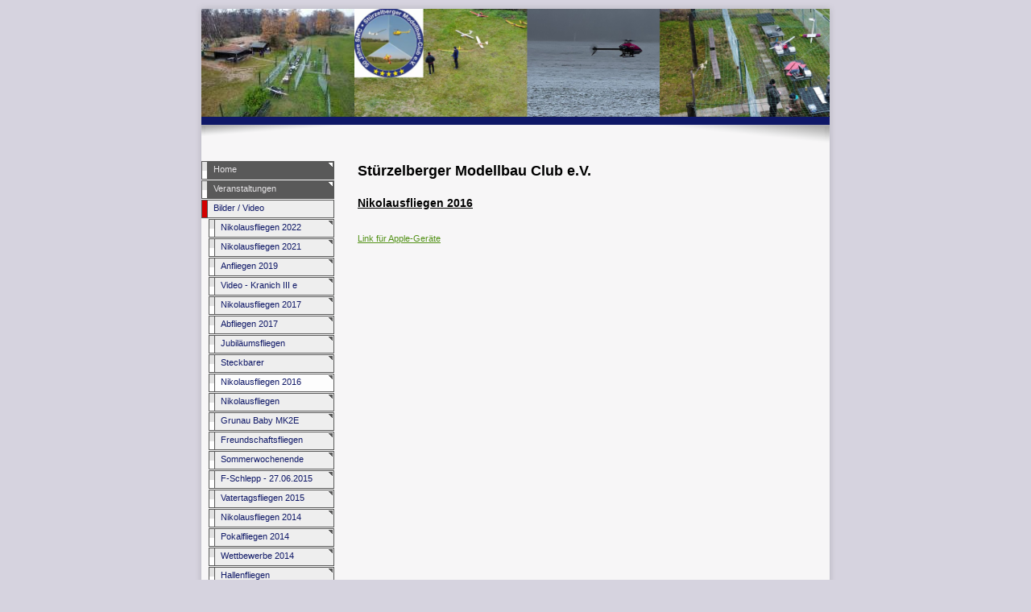

--- FILE ---
content_type: text/html
request_url: http://smc-ev.de/39.html
body_size: 1338
content:

<!DOCTYPE html
  PUBLIC "-//W3C//DTD HTML 4.01 Transitional//EN" "http://www.w3.org/TR/html4/loose.dtd">
<html><head>
      <meta http-equiv="Content-Type" content="text/html; charset=UTF-8">
   <meta name="author" content="Homepage-Baukasten"><meta name="description" content="Home - Stürzelberger Modellbau Club e.V."><meta name="keywords" content="modellflugplatz rcfliegen"><title>Nikolausfliegen 2016 - Home - Stürzelberger Modellbau Club e.V.</title><link rel="stylesheet" type="text/css" media="all" href="main.css"><link rel="stylesheet" type="text/css" media="all" href="colorschemes/colorscheme5/colorscheme.css"><link rel="stylesheet" type="text/css" media="all" href="style.css"></head><body id="main_body"><div id="container"><div id="header"><div id="key_visual">&nbsp;
                </div><div id="logo"><a href="index.html"></a></div></div><div id="main_container"><div id="left_column_container"><div id="main_nav_container"><ul id="main_nav_list"><li><a class="main_nav_item" href="index.html">Home</a></li><li><a class="main_nav_item" href="2.html">Veranstaltungen</a></li><li><a class="main_nav_active_item" href="4.html">Bilder / Video</a><div class="sub_nav_container"><ul class="sub_nav_list"><li><a class="sub_nav_item" href="44.html">Nikolausfliegen 2022</a></li><li><a class="sub_nav_item" href="33.html">Nikolausfliegen 2021</a></li><li><a class="sub_nav_item" href="43.html">Anfliegen 2019</a></li><li><a class="sub_nav_item" href="34.html">Video - Kranich III e</a></li><li><a class="sub_nav_item" href="3.html">Nikolausfliegen 2017</a></li><li><a class="sub_nav_item" href="42.html">Abfliegen 2017</a></li><li><a class="sub_nav_item" href="41.html">Jubiläumsfliegen</a></li><li><a class="sub_nav_item" href="40.html">Steckbarer Motoraufsatz - Eigenbau</a></li><li><a class="sub_nav_active_item" href="39.html">Nikolausfliegen 2016</a></li><li><a class="sub_nav_item" href="37.html">Nikolausfliegen 05.12.2015</a></li><li><a class="sub_nav_item" href="38.html">Grunau Baby MK2E</a></li><li><a class="sub_nav_item" href="36.html">Freundschaftsfliegen 2015</a></li><li><a class="sub_nav_item" href="35.html">Sommerwochenende 29./30.08.2015</a></li><li><a class="sub_nav_item" href="7.html">F-Schlepp - 27.06.2015</a></li><li><a class="sub_nav_item" href="30.html">Vatertagsfliegen 2015</a></li><li><a class="sub_nav_item" href="31.html">Nikolausfliegen 2014</a></li><li><a class="sub_nav_item" href="32.html">Pokalfliegen 2014</a></li><li><a class="sub_nav_item" href="25.html">Wettbewerbe 2014</a></li><li><a class="sub_nav_item" href="16.html">Hallenfliegen</a></li><li><a class="sub_nav_item" href="26.html">Siegerehrung Wettbewerbe 2013</a></li><li><a class="sub_nav_item" href="27.html">Grillfest 2013</a></li><li><a class="sub_nav_item" href="28.html">Pokalfliegen 2013</a></li><li><a class="sub_nav_item" href="29.html">Sportfliegen 2013</a></li><li><a class="sub_nav_item" href="17.html">Heli-Wettbewerb 2013</a></li><li><a class="sub_nav_item" href="18.html">Heli-Wettbewerb 2012</a></li><li><a class="sub_nav_item" href="19.html">45 Jahre SMC</a></li><li><a class="sub_nav_item" href="20.html">Pfingsten 2012</a></li><li><a class="sub_nav_item" href="21.html">Spontan-Flugtag 2011</a></li><li><a class="sub_nav_item" href="22.html">Grillfest 2010</a></li><li><a class="sub_nav_item" href="23.html">Arbeitseinsatz 2010</a></li><li><a class="sub_nav_item" href="24.html">Air Combat 2010</a></li></ul></div></li><li><a class="main_nav_item" href="5.html">Der Verein</a></li><li><a class="main_nav_item" href="6.html">Presse</a></li><li><a class="main_nav_item" href="8.html">Kontakt</a></li><li><a class="main_nav_item" href="9.html">Impressum</a></li></ul></div></div><div id="sub_container2"><div id="content_area"><div id="slogan">Stürzelberger Modellbau Club e.V.</div><div class="content" id="content_container"><p><font color="#000000"><b><u><span style="font-size:14px;">Nikolausfliegen 2016</span></u></b></font><br><br><br><a href="https://goo.gl/photos/tQf2zLDiack1LJqe9">Link für Apple-Geräte</a></p><p><br></p>
     












</div></div></div></div><div id="footer"><div id="footer_text">© 2025 Stürzelberger Modellbau-Club e.V.</div></div></div><!-- wfxbuild / 1.0 / layout6-02-l2 / 2025-11-10 18:32:45 UTC--></body></html>

--- FILE ---
content_type: text/css
request_url: http://smc-ev.de/main.css
body_size: 5516
content:
/*** Normalized ***/


/*----------------------------------------------------------------------------
	main.css

	this css-file contains all definitions, that are independend from the
	colorschemes.

	(c) Schlund + Partner AG


	----------------------------------------------------------------------

	This CSS-File uses the original "Tanteks Box Modell Hack"
	http://www.tantek.com/CSS/Examples/boxmodelhack.html

	NOTE:
	Older W3C CSS validators return errors when the voice-family property
	is used in a 'screen' style sheet. This is an error in the W3C CSS
	validator itself. The validator should report a warning, not an error,
	when properties which are unsupported by a particular medium are used,
	and this has been reported to the W3C:

 ----------------------------------------------------------------------------*/

/*----------------------------------------------------------------------------
 styles for specific classes and ids
----------------------------------------------------------------------------*/

/*-- global container ------------------------------------------------------*/

#container {
    position: relative;
    padding: 0;
    margin: 0 auto;
    text-align: left;
    width: 800px;
}

/*-- main container: contains all between header and footer ----------------*/

#main_container {
    padding: 0;
    margin: 10px 20px 20px 10px;
}

/*--- the main container is devided in sub containers ----------------------*/

#sub_container2 {
    float: right;
    padding: 0;
}

#content_area {
    margin-right: 10px;
    padding: 2px;
}

#content_container {
    overflow: hidden;
    margin: 0px;
    padding: 0px;
    border: 0px;
    width: 564px;
}

#left_column_container {
    margin: 0;
    padding: 0;
    float: left;
    width: 165px;
}

/*--- header ---------------------------------------------------------------*/

#header {
    position: relative;
    padding: 0;
    margin: 0;
    width: 800px;
    height: 190px;
    top: 0px;
    left: 0px;
}

/*--- key visual -----------------------------------------------------------*/

#key_visual {
    position: absolute;
    top: 11px;
    left: 200px;
    width: 590px;
    height: 134px;
}

/*--- logo -----------------------------------------------------------------*/

#logo {
    width: 190px;
    height: 134px;
    position: absolute;
    top: 11px;
    left: 10px;
}

/*--- caption (as text or background image) --------------------------------*/

#slogan {
    padding: 0px 0px 15px 0px;
    width: 500px;
}

/*--- main navigation ------------------------------------------------------*/

#main_nav_container {
    margin: 0px;
    padding: 0;
}

#main_nav_list {
    border: 0;
    margin: 0;
    padding: 0;
    list-style-type: none;
}

#main_nav_list li {
    clear: both;
    margin: 0px;
    padding: 0;
}

/*--- main navigation items ------------------------------------------------*/

#main_nav_list a {
    text-align: left;
    line-height: 21px;
    height: 24px;
    padding: 0 25px 0 15px;
    display: block;
    overflow: hidden;
}

#main_nav_list a.main_nav_item:hover {
    background: transparent;
}

/*--- container for the subnavigation --------------------------------------*/

.sub_nav_container {
    margin: 0px 0px 0px 9px;
    padding: 0;
}

/*--- subnavigation --------------------------------------------------------*/

.sub_nav_list {
    border: 0;
    margin: 0;
    padding: 0;
    list-style-type: none;
}

.sub_nav_list li {
    clear: both;
    margin: 0px;
    padding: 0;
}

/*--- subnavigation items --------------------------------------------------*/

.sub_nav_list a {
    text-align: left;
    line-height: 21px;
    height: 24px;
    padding: 0 25px 0 15px;
    display: block;
    overflow: hidden;    
}

/*--- footer ---------------------------------------------------------------*/

#footer {
    margin: 0;
    padding: 0;
    width: 800px;
    height: 48px;
    clear: both;
}

#footer_text {
    padding: 10px 0 0 0;
    margin: 0 30px 0 30px;
    text-align: center;
}

/*----------------------------------------------------------------------------
  default-styles for html-elements
----------------------------------------------------------------------------*/

/*--- body -----------------------------------------------------------------*/

body#main_body {
    margin: 0;
    padding: 0;
    text-align: center;
}

/*--- paragraph ------------------------------------------------------------*/

.content {
    margin: 5px 0 20px 0;
    padding: 0;
    line-height: 1.3;
}

.content p {
    margin: 5px 0 20px 0;
    padding: 0;
    line-height: 1.3;
}


/*--- tables ---------------------------------------------------------------*/

.content table {
    border-style: solid;
    border-width: 1px;
    border-collapse: collapse;
    margin: 1px;
}

/*--- forms ----------------------------------------------------------------*/

.content fieldset {
    padding: 15px;
    border-style: solid;
    border-width: 1px;
}

.content input {
    border-style: solid;
    border-width: 1px;
}

.content textarea {
    border-style: solid;
    border-width: 1px;
}

.content button {
    vertical-align: middle;
    border-width: 1px;
    border-style: solid;
}

/*--- lists ----------------------------------------------------------------*/

.content ol {
    padding-left: 11px;
    margin-left: 11px;
}

.content ul {
    padding-left: 8px;
    margin-left: 8px;
}

/*--------------------------------------------------------------------------*/


--- FILE ---
content_type: text/css
request_url: http://smc-ev.de/colorschemes/colorscheme5/colorscheme.css
body_size: 4655
content:
/*** Normalized ***/


/*----------------------------------------------------------------------------
	colorscheme.css for colorscheme 1

	this css-file contains all definitions, that depend on the colorscheme.

	(c) Schlund + Partner AG
----------------------------------------------------------------------------*/



/*-- main container --------------------------------------------------------*/

#container {
    background: url(images/static/contentbg.gif) repeat-y 50% 50%;
}

/*--- header ---------------------------------------------------------------*/

#header {
    background: url(images/static/headerbg.gif) no-repeat;
}

/*--- main navigation ------------------------------------------------------*/

/*--- key visiual ----------------------------------------------------------*/

#key_visual {
    background: url(../../images/dynamic/key_visual1.jpg) no-repeat;
}

/*--- logo -----------------------------------------------------------------*/

/*--- caption --------------------------------------------------------------*/

#slogan {
    color: #818181;
}

/*--- main navigation ------------------------------------------------------*/

/*--- main navigation items ------------------------------------------------*/

#main_nav_list a.main_nav_item {
    color: #e5e3e5;
    background: url(../../images/dynamic/buttonset5/n1.gif) no-repeat;
    background-position: top left;
}

#main_nav_list a.main_nav_item:hover {
    color: #e5e3e5;
    background: url(../../images/dynamic/buttonset5/n1hover.gif) no-repeat;
    background-position: top left;
}

#main_nav_list a.main_nav_active_item {
    color: #0f1867;
    background: url(../../images/dynamic/buttonset5/n1activeitem.gif) no-repeat;
    background-position: top left;
}

/*--- subnavigation items --------------------------------------------------*/

.sub_nav_list a.sub_nav_item {
    color: #0f1867;
    background: url(../../images/dynamic/buttonset5/subnav1.gif) no-repeat;
}

.sub_nav_list a.sub_nav_item:hover {
    background: url(../../images/dynamic/buttonset5/subnav1hover.gif) no-repeat;
    color: #0f1867;
}

.sub_nav_list a.sub_nav_active_item {
    color: #0f1867;
    background: url(../../images/dynamic/buttonset5/subnav1active.gif) no-repeat;
}

/*--- search ---------------------------------------------------------------*/

/*--- footer ---------------------------------------------------------------*/

#footer {
    background: transparent url(images/static/footerbg.gif) top left no-repeat;
}

#footer_text {
    color: #706560;
}

/*----------------------------------------------------------------------------
  default-styles for html-elements
----------------------------------------------------------------------------*/

/*--- body -----------------------------------------------------------------*/

body#main_body {
    color: #000000;
    background-color: #d6d3df;
}

.content button {
    border-top-color: #777a99;
    border-left-color: #777a99;
    border-bottom-color: #30395e;
    border-right-color: #30395e;
    background-color: #e5e3e5;
    color: #30395e;
}

/*--- paragraph ------------------------------------------------------------*/

.content {
    color: #818181;
}

.content p {
    color: #818181;
}

/*--- headings -------------------------------------------------------------*/

.content h1 {
    color: #818181;
}

.content h2 {
    color: #818181;
}

.content h3 {
    color: #818181;
}

/*--- links ----------------------------------------------------------------*/

.content a:link {
    color: #529117;
}

.content a:visited {
    color: #529117;
}

.content a:hover {
    color: #818181;
}

.content a:active {
    color: #529117;
}

/*--- tables ---------------------------------------------------------------*/

.content table {
    border-color: #30357d;
}

.content th {
    color: #ffffff;
    background-color: #30357d;
    padding: 3px;
    border: 1px solid #30357d;
}

.content tr.odd {
    color: #30357d;
    background-color: #ffffff;
    padding: 3px;
}

.content td {
    padding: 3px;
    border: 1px solid #30357d;
}

.content tr {
    color: #30357d;
    /* background-color: #ffffff; */    
    padding: 3px;
}

.content tr.even {
    color: #30357d;
    background-color: #dee0fb;
    padding: 3px;
}

/*--- forms ----------------------------------------------------------------*/

.content fieldset {
    border-color: #0f1867;
}

.content legend {
    color: #0f1867;
}

.content label {
    color: #0f1867;
}

.content input {
    border-color: #0f1867;
}

.content textarea {
    border-color: #0f1867;
}

/*--------------------------------------------------------------------------*/




--- FILE ---
content_type: text/css
request_url: http://smc-ev.de/style.css
body_size: 3605
content:

div#logo a {
  display: block;
  width: 100%;
  height: 100%;
}
#footer_text a {
  font-family: Tahoma,sans-serif;
  font-style: normal;
  font-size: 10px;
  font-weight: normal;
  color: #706560;
  text-decoration: underline; white-space: nowrap;
}

    
#logo {
   background: url(resources/_wsb_logo.jpg) no-repeat;
}
#key_visual {
   background: url(resources/_wsb_keyvisual.png) no-repeat;
}
#slogan {
  font-family: Arial,sans-serif;
  font-style: normal;
  font-size: 18px;
  font-weight: bold;
  text-decoration: none;
  color: #000000;
}
#main_nav_list a.main_nav_active_item {
  background: url(images/dynamic/buttonset1/n1activeitem.gif) no-repeat;
  font-family: Tahoma,sans-serif;
  font-style: normal;
  font-size: 11px;
  font-weight: normal;
  text-decoration: none;
  color: #0f1867;
}
#main_nav_list a.main_nav_item {
  background: url(images/dynamic/buttonset1/n1.gif) no-repeat;
  font-family: Tahoma,sans-serif;
  font-style: normal;
  font-size: 11px;
  font-weight: normal;
  text-decoration: none;
  color: #e5e3e5;
}
#main_nav_list a.main_nav_item:hover {
  background: url(images/dynamic/buttonset1/n1hover.gif) no-repeat;
  font-family: Tahoma,sans-serif;
  font-style: normal;
  font-size: 11px;
  font-weight: normal;
  text-decoration: none;
  color: #e5e3e5;
}
.sub_nav_list a.sub_nav_active_item {
  background: url(images/dynamic/buttonset1/subnav1active.gif) no-repeat;
  font-family: Tahoma,sans-serif;
  font-style: normal;
  font-size: 11px;
  font-weight: normal;
  text-decoration: none;
  color: #0f1867;
}
.sub_nav_list a.sub_nav_item {
  background: url(images/dynamic/buttonset1/subnav1.gif) no-repeat;
  font-family: Tahoma,sans-serif;
  font-style: normal;
  font-size: 11px;
  font-weight: normal;
  text-decoration: none;
  color: #0f1867;
}
.sub_nav_list a.sub_nav_item:hover {
  background: url(images/dynamic/buttonset1/subnav1hover.gif) no-repeat;
  font-family: Tahoma,sans-serif;
  font-style: normal;
  font-size: 11px;
  font-weight: normal;
  text-decoration: none;
  color: #0f1867;
}
.content h1 {
  font-family: arial,verdana,sans-serif;
  font-style: normal;
  font-size: 30px;
  font-weight: normal;
  text-decoration: none;
  color: #818181;
}
.content h2 {
  font-family: arial,verdana,sans-serif;
  font-style: normal;
  font-size: 24px;
  font-weight: normal;
  text-decoration: none;
  color: #818181;
}
.content h3 {
  font-family: arial,verdana,sans-serif;
  font-style: normal;
  font-size: 18px;
  font-weight: normal;
  text-decoration: none;
  color: #818181;
}
.content, .content p {
  font-family: tahoma,verdana, arial, sans-serif;
  font-style: normal;
  font-size: 11px;
  font-weight: normal;
  text-decoration: none;
  color: #818181;
}
.content a:visited {
  font-family: tahoma,verdana, arial, sans-serif;
  font-style: normal;
  font-size: 100%;
  font-weight: normal;
  text-decoration: underline;
  color: #529117;
}
.content a:link {
  font-family: tahoma,verdana, arial, sans-serif;
  font-style: normal;
  font-size: 100%;
  font-weight: normal;
  text-decoration: underline;
  color: #529117;
}
.content a:hover {
  font-family: tahoma,verdana, arial, sans-serif;
  font-style: normal;
  font-size: 100%;
  font-weight: normal;
  text-decoration: none;
  color: #818181;
}
.content a:active {
  font-family: tahoma,verdana, arial, sans-serif;
  font-style: normal;
  font-size: 100%;
  font-weight: normal;
  text-decoration: underline;
  color: #529117;
}
#footer_text {
  font-family: Tahoma,sans-serif;
  font-style: normal;
  font-size: 10px;
  font-weight: normal;
  text-decoration: none;
  color: #706560;
}

